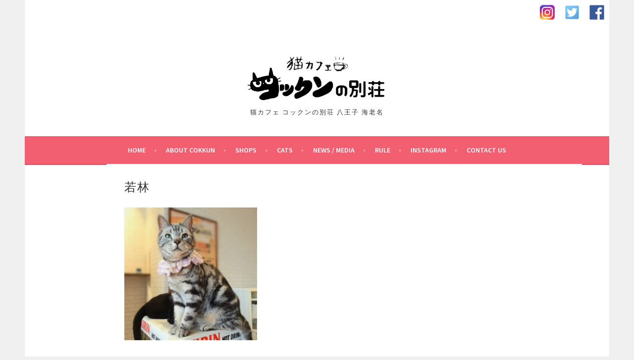

--- FILE ---
content_type: text/html; charset=UTF-8
request_url: https://cokkun-cafe.com/cats/%E8%8B%A5%E6%9E%97/
body_size: 5814
content:
<!DOCTYPE html>
<html dir="ltr" lang="ja"
	prefix="og: https://ogp.me/ns#" >
<head>
<!-- Global site tag (gtag.js) - Google Analytics -->
<script async src="https://www.googletagmanager.com/gtag/js?id=UA-137603128-2"></script>
<script>
  window.dataLayer = window.dataLayer || [];
  function gtag(){dataLayer.push(arguments);}
  gtag('js', new Date());

  gtag('config', 'UA-137603128-2');
</script>
<meta charset="UTF-8">
<meta name="viewport" content="width=device-width, initial-scale=1">
<meta property="og:image" content="http://jvcc-group.sakura.ne.jp/cokkun-cafe.com/wp-content/uploads/2019/04/IMG_0024-1.png" /> 
<link rel="profile" href="http://gmpg.org/xfn/11">
<link rel="pingback" href="https://cokkun-cafe.com/xmlrpc.php">
<link rel="stylesheet" href="https://cokkun-cafe.com/wp-content/themes/jvcc_cokkun-villa/style.css<br />
<b>Warning</b>:  filemtime(): stat failed for /home/moff/cokkun-cafe.com/public_html/wp-content/themes/jvcc_cokkun-villa/style.css?v=20190822_01 in <b>/home/moff/cokkun-cafe.com/public_html/wp-content/themes/jvcc_cokkun-villa/header.php</b> on line <b>27</b><br />
?">
<title>若林 | 猫カフェ コックンの別荘</title>

		<!-- All in One SEO 4.2.3.1 -->
		<meta name="robots" content="max-image-preview:large" />
		<link rel="canonical" href="https://cokkun-cafe.com/cats/%e8%8b%a5%e6%9e%97/" />
		<meta name="generator" content="All in One SEO (AIOSEO) 4.2.3.1 " />
		<meta property="og:locale" content="ja_JP" />
		<meta property="og:site_name" content="猫カフェ コックンの別荘 | 猫カフェ コックンの別荘 八王子  海老名" />
		<meta property="og:type" content="article" />
		<meta property="og:title" content="若林 | 猫カフェ コックンの別荘" />
		<meta property="og:url" content="https://cokkun-cafe.com/cats/%e8%8b%a5%e6%9e%97/" />
		<meta property="article:published_time" content="2019-05-14T04:08:46+00:00" />
		<meta property="article:modified_time" content="2022-12-05T09:10:51+00:00" />
		<meta name="twitter:card" content="summary" />
		<meta name="twitter:title" content="若林 | 猫カフェ コックンの別荘" />
		<meta name="google" content="nositelinkssearchbox" />
		<script type="application/ld+json" class="aioseo-schema">
			{"@context":"https:\/\/schema.org","@graph":[{"@type":"WebSite","@id":"https:\/\/cokkun-cafe.com\/#website","url":"https:\/\/cokkun-cafe.com\/","name":"\u732b\u30ab\u30d5\u30a7 \u30b3\u30c3\u30af\u30f3\u306e\u5225\u8358","description":"\u732b\u30ab\u30d5\u30a7 \u30b3\u30c3\u30af\u30f3\u306e\u5225\u8358 \u516b\u738b\u5b50  \u6d77\u8001\u540d","inLanguage":"ja","publisher":{"@id":"https:\/\/cokkun-cafe.com\/#organization"}},{"@type":"Organization","@id":"https:\/\/cokkun-cafe.com\/#organization","name":"\u732b\u30ab\u30d5\u30a7 \u30b3\u30c3\u30af\u30f3\u306e\u5225\u8358","url":"https:\/\/cokkun-cafe.com\/"},{"@type":"BreadcrumbList","@id":"https:\/\/cokkun-cafe.com\/cats\/%e8%8b%a5%e6%9e%97\/#breadcrumblist","itemListElement":[{"@type":"ListItem","@id":"https:\/\/cokkun-cafe.com\/#listItem","position":1,"item":{"@type":"WebPage","@id":"https:\/\/cokkun-cafe.com\/","name":"\u30db\u30fc\u30e0","description":"\u732b\u30ab\u30d5\u30a7\u30b3\u30c3\u30af\u30f3\u306e\u5225\u8358\u306f\u753a\u7530\u3001\u516b\u738b\u5b50\u3001\u6d77\u8001\u540d\u306b\u3042\u308b\u732b\u4ef2\u9593\u305f\u3061\u306e\u96c6\u3046\u5834\u6240\u3067\u3059\u3002\u5c0f\u3055\u3044\u304a\u5b50\u69d8\u306e\u6765\u5e97\u3082OK\u3067\u64ab\u3067\u305f\u308a\u62b1\u3063\u3053\u3082\u3067\u304d\u307e\u3059\u3002","url":"https:\/\/cokkun-cafe.com\/"},"nextItem":"https:\/\/cokkun-cafe.com\/cats\/%e8%8b%a5%e6%9e%97\/#listItem"},{"@type":"ListItem","@id":"https:\/\/cokkun-cafe.com\/cats\/%e8%8b%a5%e6%9e%97\/#listItem","position":2,"item":{"@type":"WebPage","@id":"https:\/\/cokkun-cafe.com\/cats\/%e8%8b%a5%e6%9e%97\/","name":"\u82e5\u6797","url":"https:\/\/cokkun-cafe.com\/cats\/%e8%8b%a5%e6%9e%97\/"},"previousItem":"https:\/\/cokkun-cafe.com\/#listItem"}]},{"@type":"Person","@id":"https:\/\/cokkun-cafe.com\/author\/cokkun\/#author","url":"https:\/\/cokkun-cafe.com\/author\/cokkun\/","name":"cokkun","image":{"@type":"ImageObject","@id":"https:\/\/cokkun-cafe.com\/cats\/%e8%8b%a5%e6%9e%97\/#authorImage","url":"https:\/\/secure.gravatar.com\/avatar\/994020df3835aae377c02ba7571f1dd3?s=96&d=mm&r=g","width":96,"height":96,"caption":"cokkun"}},{"@type":"WebPage","@id":"https:\/\/cokkun-cafe.com\/cats\/%e8%8b%a5%e6%9e%97\/#webpage","url":"https:\/\/cokkun-cafe.com\/cats\/%e8%8b%a5%e6%9e%97\/","name":"\u82e5\u6797 | \u732b\u30ab\u30d5\u30a7 \u30b3\u30c3\u30af\u30f3\u306e\u5225\u8358","inLanguage":"ja","isPartOf":{"@id":"https:\/\/cokkun-cafe.com\/#website"},"breadcrumb":{"@id":"https:\/\/cokkun-cafe.com\/cats\/%e8%8b%a5%e6%9e%97\/#breadcrumblist"},"author":"https:\/\/cokkun-cafe.com\/author\/cokkun\/#author","creator":"https:\/\/cokkun-cafe.com\/author\/cokkun\/#author","image":{"@type":"ImageObject","@id":"https:\/\/cokkun-cafe.com\/#mainImage","url":"https:\/\/cokkun-cafe.com\/wp-content\/uploads\/2019\/04\/wakabayashi-eye.jpg","width":320,"height":320},"primaryImageOfPage":{"@id":"https:\/\/cokkun-cafe.com\/cats\/%e8%8b%a5%e6%9e%97\/#mainImage"},"datePublished":"2019-05-14T04:08:46+00:00","dateModified":"2022-12-05T09:10:51+00:00"}]}
		</script>
		<!-- All in One SEO -->

<link rel='dns-prefetch' href='//fonts.googleapis.com' />
<link rel='dns-prefetch' href='//s.w.org' />
<link rel="alternate" type="application/rss+xml" title="猫カフェ コックンの別荘 &raquo; フィード" href="https://cokkun-cafe.com/feed/" />
<link rel="alternate" type="application/rss+xml" title="猫カフェ コックンの別荘 &raquo; コメントフィード" href="https://cokkun-cafe.com/comments/feed/" />
		<script type="text/javascript">
			window._wpemojiSettings = {"baseUrl":"https:\/\/s.w.org\/images\/core\/emoji\/12.0.0-1\/72x72\/","ext":".png","svgUrl":"https:\/\/s.w.org\/images\/core\/emoji\/12.0.0-1\/svg\/","svgExt":".svg","source":{"concatemoji":"https:\/\/cokkun-cafe.com\/wp-includes\/js\/wp-emoji-release.min.js?ver=5.3.20"}};
			!function(e,a,t){var n,r,o,i=a.createElement("canvas"),p=i.getContext&&i.getContext("2d");function s(e,t){var a=String.fromCharCode;p.clearRect(0,0,i.width,i.height),p.fillText(a.apply(this,e),0,0);e=i.toDataURL();return p.clearRect(0,0,i.width,i.height),p.fillText(a.apply(this,t),0,0),e===i.toDataURL()}function c(e){var t=a.createElement("script");t.src=e,t.defer=t.type="text/javascript",a.getElementsByTagName("head")[0].appendChild(t)}for(o=Array("flag","emoji"),t.supports={everything:!0,everythingExceptFlag:!0},r=0;r<o.length;r++)t.supports[o[r]]=function(e){if(!p||!p.fillText)return!1;switch(p.textBaseline="top",p.font="600 32px Arial",e){case"flag":return s([127987,65039,8205,9895,65039],[127987,65039,8203,9895,65039])?!1:!s([55356,56826,55356,56819],[55356,56826,8203,55356,56819])&&!s([55356,57332,56128,56423,56128,56418,56128,56421,56128,56430,56128,56423,56128,56447],[55356,57332,8203,56128,56423,8203,56128,56418,8203,56128,56421,8203,56128,56430,8203,56128,56423,8203,56128,56447]);case"emoji":return!s([55357,56424,55356,57342,8205,55358,56605,8205,55357,56424,55356,57340],[55357,56424,55356,57342,8203,55358,56605,8203,55357,56424,55356,57340])}return!1}(o[r]),t.supports.everything=t.supports.everything&&t.supports[o[r]],"flag"!==o[r]&&(t.supports.everythingExceptFlag=t.supports.everythingExceptFlag&&t.supports[o[r]]);t.supports.everythingExceptFlag=t.supports.everythingExceptFlag&&!t.supports.flag,t.DOMReady=!1,t.readyCallback=function(){t.DOMReady=!0},t.supports.everything||(n=function(){t.readyCallback()},a.addEventListener?(a.addEventListener("DOMContentLoaded",n,!1),e.addEventListener("load",n,!1)):(e.attachEvent("onload",n),a.attachEvent("onreadystatechange",function(){"complete"===a.readyState&&t.readyCallback()})),(n=t.source||{}).concatemoji?c(n.concatemoji):n.wpemoji&&n.twemoji&&(c(n.twemoji),c(n.wpemoji)))}(window,document,window._wpemojiSettings);
		</script>
		<style type="text/css">
img.wp-smiley,
img.emoji {
	display: inline !important;
	border: none !important;
	box-shadow: none !important;
	height: 1em !important;
	width: 1em !important;
	margin: 0 .07em !important;
	vertical-align: -0.1em !important;
	background: none !important;
	padding: 0 !important;
}
</style>
	<link rel='stylesheet' id='wp-block-library-css'  href='https://cokkun-cafe.com/wp-includes/css/dist/block-library/style.min.css?ver=5.3.20' type='text/css' media='all' />
<link rel='stylesheet' id='contact-form-7-css'  href='https://cokkun-cafe.com/wp-content/plugins/contact-form-7/includes/css/styles.css?ver=5.1.5' type='text/css' media='all' />
<link rel='stylesheet' id='sela-fonts-css'  href='https://fonts.googleapis.com/css?family=Source+Sans+Pro%3A300%2C300italic%2C400%2C400italic%2C600%7CDroid+Serif%3A400%2C400italic%7COswald%3A300%2C400&#038;subset=latin%2Clatin-ext' type='text/css' media='all' />
<link rel='stylesheet' id='genericons-css'  href='https://cokkun-cafe.com/wp-content/themes/jvcc_cokkun-villa/fonts/genericons.css?ver=3.4.1' type='text/css' media='all' />
<link rel='stylesheet' id='sela-style-css'  href='https://cokkun-cafe.com/wp-content/themes/jvcc_cokkun-villa/style.css?ver=5.3.20' type='text/css' media='all' />
<script type='text/javascript' src='https://cokkun-cafe.com/wp-includes/js/jquery/jquery.js?ver=1.12.4-wp'></script>
<script type='text/javascript' src='https://cokkun-cafe.com/wp-includes/js/jquery/jquery-migrate.min.js?ver=1.4.1'></script>
<link rel='https://api.w.org/' href='https://cokkun-cafe.com/wp-json/' />
<link rel="EditURI" type="application/rsd+xml" title="RSD" href="https://cokkun-cafe.com/xmlrpc.php?rsd" />
<link rel="wlwmanifest" type="application/wlwmanifest+xml" href="https://cokkun-cafe.com/wp-includes/wlwmanifest.xml" /> 
<link rel='prev' title='日向' href='https://cokkun-cafe.com/cats/%e6%97%a5%e5%90%91/' />
<link rel='next' title='鰆' href='https://cokkun-cafe.com/cats/%e9%b0%86/' />
<meta name="generator" content="WordPress 5.3.20" />
<link rel='shortlink' href='https://cokkun-cafe.com/?p=606' />
<link rel="alternate" type="application/json+oembed" href="https://cokkun-cafe.com/wp-json/oembed/1.0/embed?url=https%3A%2F%2Fcokkun-cafe.com%2Fcats%2F%25e8%258b%25a5%25e6%259e%2597%2F" />
<link rel="alternate" type="text/xml+oembed" href="https://cokkun-cafe.com/wp-json/oembed/1.0/embed?url=https%3A%2F%2Fcokkun-cafe.com%2Fcats%2F%25e8%258b%25a5%25e6%259e%2597%2F&#038;format=xml" />
<link rel="icon" href="https://cokkun-cafe.com/wp-content/uploads/2019/04/cropped-IMG_0024-1-32x32.png" sizes="32x32" />
<link rel="icon" href="https://cokkun-cafe.com/wp-content/uploads/2019/04/cropped-IMG_0024-1-192x192.png" sizes="192x192" />
<link rel="apple-touch-icon-precomposed" href="https://cokkun-cafe.com/wp-content/uploads/2019/04/cropped-IMG_0024-1-180x180.png" />
<meta name="msapplication-TileImage" content="https://cokkun-cafe.com/wp-content/uploads/2019/04/cropped-IMG_0024-1-270x270.png" />
</head>

<body class="cats-template-default single single-cats postid-606 not-multi-author no-sidebar display-header-text">
<div id="page" class="hfeed site">
	<header id="masthead" class="site-header" role="banner">
		<a class="skip-link screen-reader-text" href="#content" title="コンテンツへ移動">コンテンツへ移動</a>
        <div class="header_sns_link_list">
            <div class="header_sns_link_icon_list">
                <div><a target="_blank" href="https://www.instagram.com/cokkuncafe/?hl=ja"><img src="https://cokkun-cafe.com//wp-content/uploads/2019/04/icon-instagram.png"></a></div>
                <div><a target="_blank" href="https://twitter.com/cokkuncafe"><img src="https://cokkun-cafe.com//wp-content/uploads/2019/04/icon-twitter.png"></a></div>
                <div><a target="_blank" href="https://www.facebook.com/catcafe.cokkun/"><img src="https://cokkun-cafe.com//wp-content/uploads/2019/04/icon-facebook.png"></a></div>
            </div>
        </div>
		<div class="site-branding">
						<!-- <h1 class="site-title"><img  style="width: 30px;" src="/wp-content/uploads/2019/04/IMG_0024-1.png"><a href="https://cokkun-cafe.com/" title="猫カフェ コックンの別荘" rel="home">猫カフェ コックンの別荘</a></h1> -->
            <h1 class="site-title"><a href="https://cokkun-cafe.com/" title="猫カフェ コックンの別荘" rel="home"><img  style="width: 300px;" src="https://cokkun-cafe.com//wp-content/uploads/2019/04/IMG_0022.png"></a></h1>
							<h2 class="site-description">猫カフェ コックンの別荘 八王子  海老名</h2>
			            
		</div><!-- .site-branding -->
		<nav id="site-navigation" class="main-navigation" role="navigation">
			<button class="menu-toggle" aria-controls="menu" aria-expanded="false">メニュー</button>
			<div class="menu-header-menu-container"><ul id="menu-header-menu" class="menu"><li id="menu-item-25" class="menu-item menu-item-type-post_type menu-item-object-page menu-item-home menu-item-25"><a href="https://cokkun-cafe.com/">HOME</a></li>
<li id="menu-item-32" class="menu-item menu-item-type-post_type menu-item-object-page menu-item-32"><a href="https://cokkun-cafe.com/about-cokkun/">About Cokkun</a></li>
<li id="menu-item-31" class="menu-item menu-item-type-post_type menu-item-object-page menu-item-31"><a href="https://cokkun-cafe.com/shops/">Shops</a></li>
<li id="menu-item-30" class="menu-item menu-item-type-post_type menu-item-object-page menu-item-30"><a href="https://cokkun-cafe.com/cat-list/">Cats</a></li>
<li id="menu-item-33" class="menu-item menu-item-type-custom menu-item-object-custom menu-item-33"><a href="https://cokkun-cafe.com/news/">News / Media</a></li>
<li id="menu-item-28" class="menu-item menu-item-type-post_type menu-item-object-page menu-item-28"><a href="https://cokkun-cafe.com/rule/">Rule</a></li>
<li id="menu-item-27" class="menu-item menu-item-type-post_type menu-item-object-page menu-item-27"><a href="https://cokkun-cafe.com/instagram/">Instagram</a></li>
<li id="menu-item-26" class="menu-item menu-item-type-post_type menu-item-object-page menu-item-26"><a href="https://cokkun-cafe.com/contact-us/">contact us</a></li>
</ul></div>		</nav><!-- #site-navigation -->
	</header><!-- #masthead -->

	<div id="content" class="site-content">

	<div id="primary" class="content-area">
		<main id="main" class="site-main" role="main">

		
			
				
<article id="post-606" class="post-606 cats type-cats status-publish has-post-thumbnail hentry cats_category-4 with-featured-image">

	
	<div class="post-thumbnail">
		<img width="320" height="312" src="https://cokkun-cafe.com/wp-content/uploads/2019/04/wakabayashi-eye-320x312.jpg" class="attachment-post-thumbnail size-post-thumbnail wp-post-image" alt="" />	</div>

	
	<header class="entry-header ">
					<h1 class="entry-title">若林</h1>			</header><!-- .entry-header -->

	<div class="entry-body">

		
				<div class="entry-content">
			<p><img class="alignnone wp-image-1222" src="https://cokkun-cafe.com/wp-content/uploads/2019/04/わかばやし.jpeg" alt="" width="268" height="268" srcset="https://cokkun-cafe.com/wp-content/uploads/2019/04/わかばやし.jpeg 1280w, https://cokkun-cafe.com/wp-content/uploads/2019/04/わかばやし-300x300.jpeg 300w, https://cokkun-cafe.com/wp-content/uploads/2019/04/わかばやし-1024x1024.jpeg 1024w, https://cokkun-cafe.com/wp-content/uploads/2019/04/わかばやし-150x150.jpeg 150w, https://cokkun-cafe.com/wp-content/uploads/2019/04/わかばやし-768x768.jpeg 768w, https://cokkun-cafe.com/wp-content/uploads/2019/04/わかばやし-90x90.jpeg 90w, https://cokkun-cafe.com/wp-content/uploads/2019/04/わかばやし-380x380.jpeg 380w" sizes="(max-width: 268px) 100vw, 268px" /></p>
<p>名前：若林（わかばやし）<br />
種類：アメリカンショートヘアー<br />
生年月日：2016/10/1<br />
性別：おとこのこ<br />
毛色：シルバータビー<br />
抱っこ度：紫色</p>
					</div><!-- .entry-content -->
		
		
			</div><!-- .entry-body -->

</article><!-- #post-## -->

					<nav class="navigation post-navigation" role="navigation">
		<h1 class="screen-reader-text">投稿ナビゲーション</h1>
		<div class="nav-links">
			<div class="nav-previous"><a href="https://cokkun-cafe.com/cats/%e6%97%a5%e5%90%91/" rel="prev"><span class="meta-nav"></span>&nbsp;日向</a></div><div class="nav-next"><a href="https://cokkun-cafe.com/cats/%e9%b0%86/" rel="next">鰆&nbsp;<span class="meta-nav"></span></a></div>		</div><!-- .nav-links -->
	</nav><!-- .navigation -->
	
				
			
		
		</main><!-- #main -->
	</div><!-- #primary -->


	</div><!-- #content -->

	
	<footer id="colophon" class="site-footer">
		
		<div class="site-info"  role="contentinfo">
            <div class="footer_sns_link_list">
                <p class="footer_sns_link_list_title_text">follow us</p>
                <div class="footer_sns_link_list_icon_list">
                    <div><a target="_blank" href="https://www.instagram.com/cokkuncafe/?hl=ja"><img src="https://cokkun-cafe.com//wp-content/uploads/2019/04/icon-instagram.png"></a></div>
                    <div><a target="_blank" href="https://twitter.com/cokkuncafe"><img src="https://cokkun-cafe.com//wp-content/uploads/2019/04/icon-twitter.png"></a></div>
                    <div><a target="_blank" href="https://www.facebook.com/catcafe.cokkun/"><img src="https://cokkun-cafe.com//wp-content/uploads/2019/04/icon-facebook.png"></a></div>
                </div>
            </div>
            <p>Copyright 猫カフェ コックンの別荘. All rights reserved.</p>
			<!-- <a href="http://wordpress.org/" title="セマンティックなブログ／CMS プラットフォーム" rel="generator">Proudly powered by WordPress</a>
			<span class="sep"> | </span>
			Theme: sela by <a href="http://wordpress.com/themes/sela/" rel="designer">WordPress.com</a>. -->
		</div><!-- .site-info -->
	</footer><!-- #colophon -->
</div><!-- #page -->
<script type='text/javascript'>
/* <![CDATA[ */
var wpcf7 = {"apiSettings":{"root":"https:\/\/cokkun-cafe.com\/wp-json\/contact-form-7\/v1","namespace":"contact-form-7\/v1"}};
/* ]]> */
</script>
<script type='text/javascript' src='https://cokkun-cafe.com/wp-content/plugins/contact-form-7/includes/js/scripts.js?ver=5.1.5'></script>
<script type='text/javascript' src='https://cokkun-cafe.com/wp-content/themes/jvcc_cokkun-villa/js/navigation.js?ver=20140813'></script>
<script type='text/javascript' src='https://cokkun-cafe.com/wp-content/themes/jvcc_cokkun-villa/js/skip-link-focus-fix.js?ver=20140813'></script>
<script type='text/javascript' src='https://cokkun-cafe.com/wp-content/themes/jvcc_cokkun-villa/js/sela.js?ver=20140813'></script>
<script type='text/javascript' src='https://cokkun-cafe.com/wp-includes/js/wp-embed.min.js?ver=5.3.20'></script>

</body>
</html>
